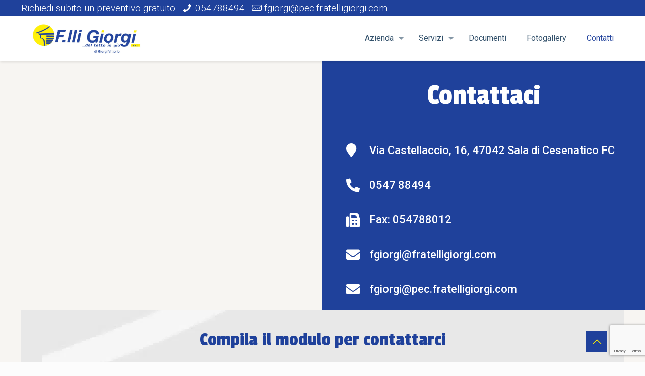

--- FILE ---
content_type: text/html; charset=utf-8
request_url: https://www.google.com/recaptcha/api2/anchor?ar=1&k=6LdO7SUcAAAAAMxoOyy_GdpVe6aM8CTCa6q2B2r5&co=aHR0cHM6Ly93d3cuZnJhdGVsbGlnaW9yZ2kuY29tOjQ0Mw..&hl=en&v=PoyoqOPhxBO7pBk68S4YbpHZ&size=invisible&anchor-ms=20000&execute-ms=30000&cb=ctplf7h93ipd
body_size: 48916
content:
<!DOCTYPE HTML><html dir="ltr" lang="en"><head><meta http-equiv="Content-Type" content="text/html; charset=UTF-8">
<meta http-equiv="X-UA-Compatible" content="IE=edge">
<title>reCAPTCHA</title>
<style type="text/css">
/* cyrillic-ext */
@font-face {
  font-family: 'Roboto';
  font-style: normal;
  font-weight: 400;
  font-stretch: 100%;
  src: url(//fonts.gstatic.com/s/roboto/v48/KFO7CnqEu92Fr1ME7kSn66aGLdTylUAMa3GUBHMdazTgWw.woff2) format('woff2');
  unicode-range: U+0460-052F, U+1C80-1C8A, U+20B4, U+2DE0-2DFF, U+A640-A69F, U+FE2E-FE2F;
}
/* cyrillic */
@font-face {
  font-family: 'Roboto';
  font-style: normal;
  font-weight: 400;
  font-stretch: 100%;
  src: url(//fonts.gstatic.com/s/roboto/v48/KFO7CnqEu92Fr1ME7kSn66aGLdTylUAMa3iUBHMdazTgWw.woff2) format('woff2');
  unicode-range: U+0301, U+0400-045F, U+0490-0491, U+04B0-04B1, U+2116;
}
/* greek-ext */
@font-face {
  font-family: 'Roboto';
  font-style: normal;
  font-weight: 400;
  font-stretch: 100%;
  src: url(//fonts.gstatic.com/s/roboto/v48/KFO7CnqEu92Fr1ME7kSn66aGLdTylUAMa3CUBHMdazTgWw.woff2) format('woff2');
  unicode-range: U+1F00-1FFF;
}
/* greek */
@font-face {
  font-family: 'Roboto';
  font-style: normal;
  font-weight: 400;
  font-stretch: 100%;
  src: url(//fonts.gstatic.com/s/roboto/v48/KFO7CnqEu92Fr1ME7kSn66aGLdTylUAMa3-UBHMdazTgWw.woff2) format('woff2');
  unicode-range: U+0370-0377, U+037A-037F, U+0384-038A, U+038C, U+038E-03A1, U+03A3-03FF;
}
/* math */
@font-face {
  font-family: 'Roboto';
  font-style: normal;
  font-weight: 400;
  font-stretch: 100%;
  src: url(//fonts.gstatic.com/s/roboto/v48/KFO7CnqEu92Fr1ME7kSn66aGLdTylUAMawCUBHMdazTgWw.woff2) format('woff2');
  unicode-range: U+0302-0303, U+0305, U+0307-0308, U+0310, U+0312, U+0315, U+031A, U+0326-0327, U+032C, U+032F-0330, U+0332-0333, U+0338, U+033A, U+0346, U+034D, U+0391-03A1, U+03A3-03A9, U+03B1-03C9, U+03D1, U+03D5-03D6, U+03F0-03F1, U+03F4-03F5, U+2016-2017, U+2034-2038, U+203C, U+2040, U+2043, U+2047, U+2050, U+2057, U+205F, U+2070-2071, U+2074-208E, U+2090-209C, U+20D0-20DC, U+20E1, U+20E5-20EF, U+2100-2112, U+2114-2115, U+2117-2121, U+2123-214F, U+2190, U+2192, U+2194-21AE, U+21B0-21E5, U+21F1-21F2, U+21F4-2211, U+2213-2214, U+2216-22FF, U+2308-230B, U+2310, U+2319, U+231C-2321, U+2336-237A, U+237C, U+2395, U+239B-23B7, U+23D0, U+23DC-23E1, U+2474-2475, U+25AF, U+25B3, U+25B7, U+25BD, U+25C1, U+25CA, U+25CC, U+25FB, U+266D-266F, U+27C0-27FF, U+2900-2AFF, U+2B0E-2B11, U+2B30-2B4C, U+2BFE, U+3030, U+FF5B, U+FF5D, U+1D400-1D7FF, U+1EE00-1EEFF;
}
/* symbols */
@font-face {
  font-family: 'Roboto';
  font-style: normal;
  font-weight: 400;
  font-stretch: 100%;
  src: url(//fonts.gstatic.com/s/roboto/v48/KFO7CnqEu92Fr1ME7kSn66aGLdTylUAMaxKUBHMdazTgWw.woff2) format('woff2');
  unicode-range: U+0001-000C, U+000E-001F, U+007F-009F, U+20DD-20E0, U+20E2-20E4, U+2150-218F, U+2190, U+2192, U+2194-2199, U+21AF, U+21E6-21F0, U+21F3, U+2218-2219, U+2299, U+22C4-22C6, U+2300-243F, U+2440-244A, U+2460-24FF, U+25A0-27BF, U+2800-28FF, U+2921-2922, U+2981, U+29BF, U+29EB, U+2B00-2BFF, U+4DC0-4DFF, U+FFF9-FFFB, U+10140-1018E, U+10190-1019C, U+101A0, U+101D0-101FD, U+102E0-102FB, U+10E60-10E7E, U+1D2C0-1D2D3, U+1D2E0-1D37F, U+1F000-1F0FF, U+1F100-1F1AD, U+1F1E6-1F1FF, U+1F30D-1F30F, U+1F315, U+1F31C, U+1F31E, U+1F320-1F32C, U+1F336, U+1F378, U+1F37D, U+1F382, U+1F393-1F39F, U+1F3A7-1F3A8, U+1F3AC-1F3AF, U+1F3C2, U+1F3C4-1F3C6, U+1F3CA-1F3CE, U+1F3D4-1F3E0, U+1F3ED, U+1F3F1-1F3F3, U+1F3F5-1F3F7, U+1F408, U+1F415, U+1F41F, U+1F426, U+1F43F, U+1F441-1F442, U+1F444, U+1F446-1F449, U+1F44C-1F44E, U+1F453, U+1F46A, U+1F47D, U+1F4A3, U+1F4B0, U+1F4B3, U+1F4B9, U+1F4BB, U+1F4BF, U+1F4C8-1F4CB, U+1F4D6, U+1F4DA, U+1F4DF, U+1F4E3-1F4E6, U+1F4EA-1F4ED, U+1F4F7, U+1F4F9-1F4FB, U+1F4FD-1F4FE, U+1F503, U+1F507-1F50B, U+1F50D, U+1F512-1F513, U+1F53E-1F54A, U+1F54F-1F5FA, U+1F610, U+1F650-1F67F, U+1F687, U+1F68D, U+1F691, U+1F694, U+1F698, U+1F6AD, U+1F6B2, U+1F6B9-1F6BA, U+1F6BC, U+1F6C6-1F6CF, U+1F6D3-1F6D7, U+1F6E0-1F6EA, U+1F6F0-1F6F3, U+1F6F7-1F6FC, U+1F700-1F7FF, U+1F800-1F80B, U+1F810-1F847, U+1F850-1F859, U+1F860-1F887, U+1F890-1F8AD, U+1F8B0-1F8BB, U+1F8C0-1F8C1, U+1F900-1F90B, U+1F93B, U+1F946, U+1F984, U+1F996, U+1F9E9, U+1FA00-1FA6F, U+1FA70-1FA7C, U+1FA80-1FA89, U+1FA8F-1FAC6, U+1FACE-1FADC, U+1FADF-1FAE9, U+1FAF0-1FAF8, U+1FB00-1FBFF;
}
/* vietnamese */
@font-face {
  font-family: 'Roboto';
  font-style: normal;
  font-weight: 400;
  font-stretch: 100%;
  src: url(//fonts.gstatic.com/s/roboto/v48/KFO7CnqEu92Fr1ME7kSn66aGLdTylUAMa3OUBHMdazTgWw.woff2) format('woff2');
  unicode-range: U+0102-0103, U+0110-0111, U+0128-0129, U+0168-0169, U+01A0-01A1, U+01AF-01B0, U+0300-0301, U+0303-0304, U+0308-0309, U+0323, U+0329, U+1EA0-1EF9, U+20AB;
}
/* latin-ext */
@font-face {
  font-family: 'Roboto';
  font-style: normal;
  font-weight: 400;
  font-stretch: 100%;
  src: url(//fonts.gstatic.com/s/roboto/v48/KFO7CnqEu92Fr1ME7kSn66aGLdTylUAMa3KUBHMdazTgWw.woff2) format('woff2');
  unicode-range: U+0100-02BA, U+02BD-02C5, U+02C7-02CC, U+02CE-02D7, U+02DD-02FF, U+0304, U+0308, U+0329, U+1D00-1DBF, U+1E00-1E9F, U+1EF2-1EFF, U+2020, U+20A0-20AB, U+20AD-20C0, U+2113, U+2C60-2C7F, U+A720-A7FF;
}
/* latin */
@font-face {
  font-family: 'Roboto';
  font-style: normal;
  font-weight: 400;
  font-stretch: 100%;
  src: url(//fonts.gstatic.com/s/roboto/v48/KFO7CnqEu92Fr1ME7kSn66aGLdTylUAMa3yUBHMdazQ.woff2) format('woff2');
  unicode-range: U+0000-00FF, U+0131, U+0152-0153, U+02BB-02BC, U+02C6, U+02DA, U+02DC, U+0304, U+0308, U+0329, U+2000-206F, U+20AC, U+2122, U+2191, U+2193, U+2212, U+2215, U+FEFF, U+FFFD;
}
/* cyrillic-ext */
@font-face {
  font-family: 'Roboto';
  font-style: normal;
  font-weight: 500;
  font-stretch: 100%;
  src: url(//fonts.gstatic.com/s/roboto/v48/KFO7CnqEu92Fr1ME7kSn66aGLdTylUAMa3GUBHMdazTgWw.woff2) format('woff2');
  unicode-range: U+0460-052F, U+1C80-1C8A, U+20B4, U+2DE0-2DFF, U+A640-A69F, U+FE2E-FE2F;
}
/* cyrillic */
@font-face {
  font-family: 'Roboto';
  font-style: normal;
  font-weight: 500;
  font-stretch: 100%;
  src: url(//fonts.gstatic.com/s/roboto/v48/KFO7CnqEu92Fr1ME7kSn66aGLdTylUAMa3iUBHMdazTgWw.woff2) format('woff2');
  unicode-range: U+0301, U+0400-045F, U+0490-0491, U+04B0-04B1, U+2116;
}
/* greek-ext */
@font-face {
  font-family: 'Roboto';
  font-style: normal;
  font-weight: 500;
  font-stretch: 100%;
  src: url(//fonts.gstatic.com/s/roboto/v48/KFO7CnqEu92Fr1ME7kSn66aGLdTylUAMa3CUBHMdazTgWw.woff2) format('woff2');
  unicode-range: U+1F00-1FFF;
}
/* greek */
@font-face {
  font-family: 'Roboto';
  font-style: normal;
  font-weight: 500;
  font-stretch: 100%;
  src: url(//fonts.gstatic.com/s/roboto/v48/KFO7CnqEu92Fr1ME7kSn66aGLdTylUAMa3-UBHMdazTgWw.woff2) format('woff2');
  unicode-range: U+0370-0377, U+037A-037F, U+0384-038A, U+038C, U+038E-03A1, U+03A3-03FF;
}
/* math */
@font-face {
  font-family: 'Roboto';
  font-style: normal;
  font-weight: 500;
  font-stretch: 100%;
  src: url(//fonts.gstatic.com/s/roboto/v48/KFO7CnqEu92Fr1ME7kSn66aGLdTylUAMawCUBHMdazTgWw.woff2) format('woff2');
  unicode-range: U+0302-0303, U+0305, U+0307-0308, U+0310, U+0312, U+0315, U+031A, U+0326-0327, U+032C, U+032F-0330, U+0332-0333, U+0338, U+033A, U+0346, U+034D, U+0391-03A1, U+03A3-03A9, U+03B1-03C9, U+03D1, U+03D5-03D6, U+03F0-03F1, U+03F4-03F5, U+2016-2017, U+2034-2038, U+203C, U+2040, U+2043, U+2047, U+2050, U+2057, U+205F, U+2070-2071, U+2074-208E, U+2090-209C, U+20D0-20DC, U+20E1, U+20E5-20EF, U+2100-2112, U+2114-2115, U+2117-2121, U+2123-214F, U+2190, U+2192, U+2194-21AE, U+21B0-21E5, U+21F1-21F2, U+21F4-2211, U+2213-2214, U+2216-22FF, U+2308-230B, U+2310, U+2319, U+231C-2321, U+2336-237A, U+237C, U+2395, U+239B-23B7, U+23D0, U+23DC-23E1, U+2474-2475, U+25AF, U+25B3, U+25B7, U+25BD, U+25C1, U+25CA, U+25CC, U+25FB, U+266D-266F, U+27C0-27FF, U+2900-2AFF, U+2B0E-2B11, U+2B30-2B4C, U+2BFE, U+3030, U+FF5B, U+FF5D, U+1D400-1D7FF, U+1EE00-1EEFF;
}
/* symbols */
@font-face {
  font-family: 'Roboto';
  font-style: normal;
  font-weight: 500;
  font-stretch: 100%;
  src: url(//fonts.gstatic.com/s/roboto/v48/KFO7CnqEu92Fr1ME7kSn66aGLdTylUAMaxKUBHMdazTgWw.woff2) format('woff2');
  unicode-range: U+0001-000C, U+000E-001F, U+007F-009F, U+20DD-20E0, U+20E2-20E4, U+2150-218F, U+2190, U+2192, U+2194-2199, U+21AF, U+21E6-21F0, U+21F3, U+2218-2219, U+2299, U+22C4-22C6, U+2300-243F, U+2440-244A, U+2460-24FF, U+25A0-27BF, U+2800-28FF, U+2921-2922, U+2981, U+29BF, U+29EB, U+2B00-2BFF, U+4DC0-4DFF, U+FFF9-FFFB, U+10140-1018E, U+10190-1019C, U+101A0, U+101D0-101FD, U+102E0-102FB, U+10E60-10E7E, U+1D2C0-1D2D3, U+1D2E0-1D37F, U+1F000-1F0FF, U+1F100-1F1AD, U+1F1E6-1F1FF, U+1F30D-1F30F, U+1F315, U+1F31C, U+1F31E, U+1F320-1F32C, U+1F336, U+1F378, U+1F37D, U+1F382, U+1F393-1F39F, U+1F3A7-1F3A8, U+1F3AC-1F3AF, U+1F3C2, U+1F3C4-1F3C6, U+1F3CA-1F3CE, U+1F3D4-1F3E0, U+1F3ED, U+1F3F1-1F3F3, U+1F3F5-1F3F7, U+1F408, U+1F415, U+1F41F, U+1F426, U+1F43F, U+1F441-1F442, U+1F444, U+1F446-1F449, U+1F44C-1F44E, U+1F453, U+1F46A, U+1F47D, U+1F4A3, U+1F4B0, U+1F4B3, U+1F4B9, U+1F4BB, U+1F4BF, U+1F4C8-1F4CB, U+1F4D6, U+1F4DA, U+1F4DF, U+1F4E3-1F4E6, U+1F4EA-1F4ED, U+1F4F7, U+1F4F9-1F4FB, U+1F4FD-1F4FE, U+1F503, U+1F507-1F50B, U+1F50D, U+1F512-1F513, U+1F53E-1F54A, U+1F54F-1F5FA, U+1F610, U+1F650-1F67F, U+1F687, U+1F68D, U+1F691, U+1F694, U+1F698, U+1F6AD, U+1F6B2, U+1F6B9-1F6BA, U+1F6BC, U+1F6C6-1F6CF, U+1F6D3-1F6D7, U+1F6E0-1F6EA, U+1F6F0-1F6F3, U+1F6F7-1F6FC, U+1F700-1F7FF, U+1F800-1F80B, U+1F810-1F847, U+1F850-1F859, U+1F860-1F887, U+1F890-1F8AD, U+1F8B0-1F8BB, U+1F8C0-1F8C1, U+1F900-1F90B, U+1F93B, U+1F946, U+1F984, U+1F996, U+1F9E9, U+1FA00-1FA6F, U+1FA70-1FA7C, U+1FA80-1FA89, U+1FA8F-1FAC6, U+1FACE-1FADC, U+1FADF-1FAE9, U+1FAF0-1FAF8, U+1FB00-1FBFF;
}
/* vietnamese */
@font-face {
  font-family: 'Roboto';
  font-style: normal;
  font-weight: 500;
  font-stretch: 100%;
  src: url(//fonts.gstatic.com/s/roboto/v48/KFO7CnqEu92Fr1ME7kSn66aGLdTylUAMa3OUBHMdazTgWw.woff2) format('woff2');
  unicode-range: U+0102-0103, U+0110-0111, U+0128-0129, U+0168-0169, U+01A0-01A1, U+01AF-01B0, U+0300-0301, U+0303-0304, U+0308-0309, U+0323, U+0329, U+1EA0-1EF9, U+20AB;
}
/* latin-ext */
@font-face {
  font-family: 'Roboto';
  font-style: normal;
  font-weight: 500;
  font-stretch: 100%;
  src: url(//fonts.gstatic.com/s/roboto/v48/KFO7CnqEu92Fr1ME7kSn66aGLdTylUAMa3KUBHMdazTgWw.woff2) format('woff2');
  unicode-range: U+0100-02BA, U+02BD-02C5, U+02C7-02CC, U+02CE-02D7, U+02DD-02FF, U+0304, U+0308, U+0329, U+1D00-1DBF, U+1E00-1E9F, U+1EF2-1EFF, U+2020, U+20A0-20AB, U+20AD-20C0, U+2113, U+2C60-2C7F, U+A720-A7FF;
}
/* latin */
@font-face {
  font-family: 'Roboto';
  font-style: normal;
  font-weight: 500;
  font-stretch: 100%;
  src: url(//fonts.gstatic.com/s/roboto/v48/KFO7CnqEu92Fr1ME7kSn66aGLdTylUAMa3yUBHMdazQ.woff2) format('woff2');
  unicode-range: U+0000-00FF, U+0131, U+0152-0153, U+02BB-02BC, U+02C6, U+02DA, U+02DC, U+0304, U+0308, U+0329, U+2000-206F, U+20AC, U+2122, U+2191, U+2193, U+2212, U+2215, U+FEFF, U+FFFD;
}
/* cyrillic-ext */
@font-face {
  font-family: 'Roboto';
  font-style: normal;
  font-weight: 900;
  font-stretch: 100%;
  src: url(//fonts.gstatic.com/s/roboto/v48/KFO7CnqEu92Fr1ME7kSn66aGLdTylUAMa3GUBHMdazTgWw.woff2) format('woff2');
  unicode-range: U+0460-052F, U+1C80-1C8A, U+20B4, U+2DE0-2DFF, U+A640-A69F, U+FE2E-FE2F;
}
/* cyrillic */
@font-face {
  font-family: 'Roboto';
  font-style: normal;
  font-weight: 900;
  font-stretch: 100%;
  src: url(//fonts.gstatic.com/s/roboto/v48/KFO7CnqEu92Fr1ME7kSn66aGLdTylUAMa3iUBHMdazTgWw.woff2) format('woff2');
  unicode-range: U+0301, U+0400-045F, U+0490-0491, U+04B0-04B1, U+2116;
}
/* greek-ext */
@font-face {
  font-family: 'Roboto';
  font-style: normal;
  font-weight: 900;
  font-stretch: 100%;
  src: url(//fonts.gstatic.com/s/roboto/v48/KFO7CnqEu92Fr1ME7kSn66aGLdTylUAMa3CUBHMdazTgWw.woff2) format('woff2');
  unicode-range: U+1F00-1FFF;
}
/* greek */
@font-face {
  font-family: 'Roboto';
  font-style: normal;
  font-weight: 900;
  font-stretch: 100%;
  src: url(//fonts.gstatic.com/s/roboto/v48/KFO7CnqEu92Fr1ME7kSn66aGLdTylUAMa3-UBHMdazTgWw.woff2) format('woff2');
  unicode-range: U+0370-0377, U+037A-037F, U+0384-038A, U+038C, U+038E-03A1, U+03A3-03FF;
}
/* math */
@font-face {
  font-family: 'Roboto';
  font-style: normal;
  font-weight: 900;
  font-stretch: 100%;
  src: url(//fonts.gstatic.com/s/roboto/v48/KFO7CnqEu92Fr1ME7kSn66aGLdTylUAMawCUBHMdazTgWw.woff2) format('woff2');
  unicode-range: U+0302-0303, U+0305, U+0307-0308, U+0310, U+0312, U+0315, U+031A, U+0326-0327, U+032C, U+032F-0330, U+0332-0333, U+0338, U+033A, U+0346, U+034D, U+0391-03A1, U+03A3-03A9, U+03B1-03C9, U+03D1, U+03D5-03D6, U+03F0-03F1, U+03F4-03F5, U+2016-2017, U+2034-2038, U+203C, U+2040, U+2043, U+2047, U+2050, U+2057, U+205F, U+2070-2071, U+2074-208E, U+2090-209C, U+20D0-20DC, U+20E1, U+20E5-20EF, U+2100-2112, U+2114-2115, U+2117-2121, U+2123-214F, U+2190, U+2192, U+2194-21AE, U+21B0-21E5, U+21F1-21F2, U+21F4-2211, U+2213-2214, U+2216-22FF, U+2308-230B, U+2310, U+2319, U+231C-2321, U+2336-237A, U+237C, U+2395, U+239B-23B7, U+23D0, U+23DC-23E1, U+2474-2475, U+25AF, U+25B3, U+25B7, U+25BD, U+25C1, U+25CA, U+25CC, U+25FB, U+266D-266F, U+27C0-27FF, U+2900-2AFF, U+2B0E-2B11, U+2B30-2B4C, U+2BFE, U+3030, U+FF5B, U+FF5D, U+1D400-1D7FF, U+1EE00-1EEFF;
}
/* symbols */
@font-face {
  font-family: 'Roboto';
  font-style: normal;
  font-weight: 900;
  font-stretch: 100%;
  src: url(//fonts.gstatic.com/s/roboto/v48/KFO7CnqEu92Fr1ME7kSn66aGLdTylUAMaxKUBHMdazTgWw.woff2) format('woff2');
  unicode-range: U+0001-000C, U+000E-001F, U+007F-009F, U+20DD-20E0, U+20E2-20E4, U+2150-218F, U+2190, U+2192, U+2194-2199, U+21AF, U+21E6-21F0, U+21F3, U+2218-2219, U+2299, U+22C4-22C6, U+2300-243F, U+2440-244A, U+2460-24FF, U+25A0-27BF, U+2800-28FF, U+2921-2922, U+2981, U+29BF, U+29EB, U+2B00-2BFF, U+4DC0-4DFF, U+FFF9-FFFB, U+10140-1018E, U+10190-1019C, U+101A0, U+101D0-101FD, U+102E0-102FB, U+10E60-10E7E, U+1D2C0-1D2D3, U+1D2E0-1D37F, U+1F000-1F0FF, U+1F100-1F1AD, U+1F1E6-1F1FF, U+1F30D-1F30F, U+1F315, U+1F31C, U+1F31E, U+1F320-1F32C, U+1F336, U+1F378, U+1F37D, U+1F382, U+1F393-1F39F, U+1F3A7-1F3A8, U+1F3AC-1F3AF, U+1F3C2, U+1F3C4-1F3C6, U+1F3CA-1F3CE, U+1F3D4-1F3E0, U+1F3ED, U+1F3F1-1F3F3, U+1F3F5-1F3F7, U+1F408, U+1F415, U+1F41F, U+1F426, U+1F43F, U+1F441-1F442, U+1F444, U+1F446-1F449, U+1F44C-1F44E, U+1F453, U+1F46A, U+1F47D, U+1F4A3, U+1F4B0, U+1F4B3, U+1F4B9, U+1F4BB, U+1F4BF, U+1F4C8-1F4CB, U+1F4D6, U+1F4DA, U+1F4DF, U+1F4E3-1F4E6, U+1F4EA-1F4ED, U+1F4F7, U+1F4F9-1F4FB, U+1F4FD-1F4FE, U+1F503, U+1F507-1F50B, U+1F50D, U+1F512-1F513, U+1F53E-1F54A, U+1F54F-1F5FA, U+1F610, U+1F650-1F67F, U+1F687, U+1F68D, U+1F691, U+1F694, U+1F698, U+1F6AD, U+1F6B2, U+1F6B9-1F6BA, U+1F6BC, U+1F6C6-1F6CF, U+1F6D3-1F6D7, U+1F6E0-1F6EA, U+1F6F0-1F6F3, U+1F6F7-1F6FC, U+1F700-1F7FF, U+1F800-1F80B, U+1F810-1F847, U+1F850-1F859, U+1F860-1F887, U+1F890-1F8AD, U+1F8B0-1F8BB, U+1F8C0-1F8C1, U+1F900-1F90B, U+1F93B, U+1F946, U+1F984, U+1F996, U+1F9E9, U+1FA00-1FA6F, U+1FA70-1FA7C, U+1FA80-1FA89, U+1FA8F-1FAC6, U+1FACE-1FADC, U+1FADF-1FAE9, U+1FAF0-1FAF8, U+1FB00-1FBFF;
}
/* vietnamese */
@font-face {
  font-family: 'Roboto';
  font-style: normal;
  font-weight: 900;
  font-stretch: 100%;
  src: url(//fonts.gstatic.com/s/roboto/v48/KFO7CnqEu92Fr1ME7kSn66aGLdTylUAMa3OUBHMdazTgWw.woff2) format('woff2');
  unicode-range: U+0102-0103, U+0110-0111, U+0128-0129, U+0168-0169, U+01A0-01A1, U+01AF-01B0, U+0300-0301, U+0303-0304, U+0308-0309, U+0323, U+0329, U+1EA0-1EF9, U+20AB;
}
/* latin-ext */
@font-face {
  font-family: 'Roboto';
  font-style: normal;
  font-weight: 900;
  font-stretch: 100%;
  src: url(//fonts.gstatic.com/s/roboto/v48/KFO7CnqEu92Fr1ME7kSn66aGLdTylUAMa3KUBHMdazTgWw.woff2) format('woff2');
  unicode-range: U+0100-02BA, U+02BD-02C5, U+02C7-02CC, U+02CE-02D7, U+02DD-02FF, U+0304, U+0308, U+0329, U+1D00-1DBF, U+1E00-1E9F, U+1EF2-1EFF, U+2020, U+20A0-20AB, U+20AD-20C0, U+2113, U+2C60-2C7F, U+A720-A7FF;
}
/* latin */
@font-face {
  font-family: 'Roboto';
  font-style: normal;
  font-weight: 900;
  font-stretch: 100%;
  src: url(//fonts.gstatic.com/s/roboto/v48/KFO7CnqEu92Fr1ME7kSn66aGLdTylUAMa3yUBHMdazQ.woff2) format('woff2');
  unicode-range: U+0000-00FF, U+0131, U+0152-0153, U+02BB-02BC, U+02C6, U+02DA, U+02DC, U+0304, U+0308, U+0329, U+2000-206F, U+20AC, U+2122, U+2191, U+2193, U+2212, U+2215, U+FEFF, U+FFFD;
}

</style>
<link rel="stylesheet" type="text/css" href="https://www.gstatic.com/recaptcha/releases/PoyoqOPhxBO7pBk68S4YbpHZ/styles__ltr.css">
<script nonce="vbkOj3CxjI0MA7-jcdawDQ" type="text/javascript">window['__recaptcha_api'] = 'https://www.google.com/recaptcha/api2/';</script>
<script type="text/javascript" src="https://www.gstatic.com/recaptcha/releases/PoyoqOPhxBO7pBk68S4YbpHZ/recaptcha__en.js" nonce="vbkOj3CxjI0MA7-jcdawDQ">
      
    </script></head>
<body><div id="rc-anchor-alert" class="rc-anchor-alert"></div>
<input type="hidden" id="recaptcha-token" value="[base64]">
<script type="text/javascript" nonce="vbkOj3CxjI0MA7-jcdawDQ">
      recaptcha.anchor.Main.init("[\x22ainput\x22,[\x22bgdata\x22,\x22\x22,\[base64]/[base64]/[base64]/ZyhXLGgpOnEoW04sMjEsbF0sVywwKSxoKSxmYWxzZSxmYWxzZSl9Y2F0Y2goayl7RygzNTgsVyk/[base64]/[base64]/[base64]/[base64]/[base64]/[base64]/[base64]/bmV3IEJbT10oRFswXSk6dz09Mj9uZXcgQltPXShEWzBdLERbMV0pOnc9PTM/bmV3IEJbT10oRFswXSxEWzFdLERbMl0pOnc9PTQ/[base64]/[base64]/[base64]/[base64]/[base64]\\u003d\x22,\[base64]\x22,\x22MnDCnMKbw4Fqwq5pw5PCmMKGKkpLJsOYOsKDDXvDli3DicK0wqE+wpFrwrvCu1QqYl/CscKkwpXDuMKgw6vCkR4sFGU6w5Unw4jCvV1/N33CsXfDgsO2w5rDnjrCjsO2B0fCgsK9SzLDmcOnw4ciaMOPw77CvnfDocOxA8K0ZMOZwqjDtVfCncK/UMONw7zDqAlPw4BaWMOEwpvDum4/wpIawozCnkrDlggUw47ChFPDgQ4HOsKwNCnCt2t3N8KtD3sCPMKeGMKWWBfCgTbDicODSWdyw6lUwpwJB8Kyw5TCusKdRnfCnsOLw6QIw5s1wo5cSwrCpcOewqAHwrfDjw/CuTPChMOhI8KofjN8UQN5w7TDsx0Lw53DvMKuwr7DtzRDA1fCs8OJP8KWwrZgcXoJccK6KsODDSd/XHnDl8OnZXhEwpJIwpUOBcKDw5rDnsO/GcOLw74SRsOkwrLCvWrDlRB/NXZsN8O8w7oVw4J5bXkOw7PDmnPCjsO2J8OrRzPCqsKSw48Ow7kRZsOAEWLDlVLCisOSwpFcTsK3ZXcBw5/[base64]/[base64]/CsFEYCzIBMWYrMmLCksOIwrx8fnbDscO0Gh7ClFVIwrHDiMK9wrrDlcK8eDZiKjR0L18eUEjDrsOvIBQJwq3DnxXDusOULWBZw6kZwotTwr/ClcKQw5d8cUReN8OZeSULw7kbc8K7CgfCuMOmw6FUwrbDt8OvdcK0woTCuVLCokZbwpLDtMO0w6/[base64]/w7vDki5VZ8OwYcOnw5XCuWlnwoLDjwQXE0XClWE7w6gtw57DnA9Pwp0bDyLCj8KIwofCoivDpMO7wpZcZcKxRMOvaVcDwoDDvQvCgcO1UyJmSCwTQgPCnxoEQVAtw5kbV1gwZsKMw7cNwqfCnMOOw7rDosOeDwgDwo7CgMO9PEV5w7LDvkQxWsOUAXZGSS/Du8O0w53CiMKbbMOrNE8EwqVGFjjCvcO0fEfCv8O8WsKIUW/DgMOqBU4YHMOnPWPCicOzOcKIwozDmH9yw4vCgRkWA8O/[base64]/G8O3wrDDgnDDp8OZwrvDjsOsbsOAw4PClEQKwoRMdMKjw4TDrsOpJFMpw6XDuFXCu8OdFTfDksONwpTDpsOrwoHDuDXDqcKww6/Ch0EgF2YdYwZDMMK0A3EWQxRfASrChh/[base64]/DkUnChRHCjcKtw7sjw5gdfmhZwqfDnH8Xw4fDp8O3wqXDgEAIw57DsTYAXkcVw455WsKkwpHConTDvHDDj8O/[base64]/DmSABSMK0emg4w6/[base64]/[base64]/CnlfDpsOiZMKJDk4mUMKvwoEswpjCtQFwLFAAAWRLwq/DunMaw54vwptnY1nCtMO7wo7CqyA4OMK+HcKDwpoxMVNrwpw1I8KtVcKzS3ZuexXDq8KswqvCucKnesK+w4nDkyY/wpHDgMKLWsK4w4hywp3DnQJFwpXCm8KmDcOIIsKKw6/Cu8KFN8K3wrtmw6XDqcOUbR0wwo/Cs2RCw4F2MU9fwpjCqDbDuG7Cp8OJZyLCsMOHamtlfz9owr5YLh0XQsKgU1NfImQ7KjM6O8OcK8OUDMKHKcKFwrAoAcOpLcOxVkbDgcOGDz3CmTLDssOpdsO3YVV/ZcKdRgjCpMOFTMO7w7VpSsOkamLCiFJqGsKCwqrCrVjDn8O7VTUYCT/[base64]/[base64]/CgsKow57DvXvCnU0cRwVCFMKTFnjDhXIew67CnMOaIMOCwp9HDMKPwrLCqsKYwoo6w4jDtsOuw6/[base64]/[base64]/Ct8O6w6PDig/[base64]/[base64]/YcKtw7rDjcOkdMK3McKkw5tDHsOAU8OdQsO1MMONBMOAwr/CtD5Cw69lb8KeV2sOG8Kmwp7DkybCtDV/[base64]/[base64]/DhMKDZsOUB8Odw7sswpwCRFk2wpPDqcOMwp/CmAfCnMODw6dkw63CtG7CnjpwL8OHwoXCkiBfAUbCsHoPOMKbIcO9B8K0U3LDmwhcwoHCvsOjCVDCoHoSIMOCOMK/[base64]/[base64]/wrPDvwvDpWIbwotoGsKKKQ/CrcKSw4PDjsOSNsKVBkNew64jwpkaw480w4IvFsOdAT0BaABnQcKNHlzDlcONw6xLw6HCqSt4w6AAwp8hwqVcbWobGkIGIcO3dB7CvXLDvMOTW2xow7PDlsO5wpAAwrbDihM8Twksw4TCkcKDNsOhMMKEwrZoTUrClBjCmXZ/w6x6KMKqw5fDjMKbb8KXYXvDlcO+SsOXAsKxME/DtcOfw5jCokLDmQt6woQUV8K1wo4yw4TCv8OQFTLCr8OjwpkPETpwwrQ7IjF3w4dDTcOgwpLDhsOqWRNoHCHCmcKww6HDpTPCqsOYdMOyM1/Dt8O9VUbCvFV8ARUzGcKjwpHCjMK3w6/[base64]/[base64]/wqlwwpNiw4TDqhdzw7Yrw7JHXcOAdEMRw7bDjMKLChLClsO2w4gow6tWwp4mLEbCiGvCvmvDmS19HgVTE8KNbsKuwrc8NSHDusKJw4LClsKZKHjDhhTCmcOOF8KMOgbCmsO/w4gQw4pnwonDtFtUwq/CrSnDoMKqw7N3RxJ3w6RzwrTDncOhITDDuzDDqcKoZ8OkDFgLwq7DoGHCgiIYeMOlw5lSbMOWUX5Fwrs9UMOlRMK1V8OFKXolwp4OwoXDrMO0wpjDssOkwqJgwrTDrsOWZcO8fsOvCVDCuF/DokjCuFUfwqHDocOWw6MqwpbCosKyLsOPwqBjw4TCj8KSw7DDkMKZwr/DiVTCkCLDkHdfdMOCDMOGbQBRwo53wp1gwqTCuMOnBWzDlXpgE8KsCQDDlj0rB8OGw5jCk8OpwoPCisOkDFnDl8K0w48dw67DvF/Dtzokwr7DlC4lwqfChMOhUcKdwo/DicOCDzNgwprCiFNhLcOewpZRUcOEw5A8bUFtAsOhCMKoVkTCqgUzwq1Tw4HCvcKxwoEYD8OQw5zCisOawpbCnXPDmXlcwpvCiMK4wp/DnsOEZMK/[base64]/[base64]/DlcKVc2ZcChkiAG5CKWbDt8K0woEww6NUB8K6Z8OTwofCjsO8BMOXwrfCjnsoNsOfKUHDk0MEw5LCvAPDpUEPZMOOw7c0w6nCiBRrbRHDqMKowpAFK8Kdw7/CoMO1VsO6wrIjfgvCuHXDhxx0w6fCrVtTesKCAl3DhiRDw5xZcsK/[base64]/CrSLDs13CrD1UY8OfDMOmwprDhsKow7JmwqYffmpEJcOCwr4fEsOnCy3CnsOqWlPDkyoJcjtFL1LDo8K/[base64]/CuMOTwp7Ck8O6woIRBMOZfsOOwq7DkArDm8Kpwqs/by4GXxXCv8KJUBsiC8KFWTfDhMOEwpbDjjMaw7vDul7CpX3CmyhILcKIwrrCsGx/wqbCjCthwr3CvXzCjcKRLHsbwrXCp8KPw7bChFnCsMK+MMO7UTsjARJlTcOlwoXDjmJcQTrDhcORwoLCssKRZcKEw55obT3CrsOXbzREwr3CssO5w41Uw7kYwp/CgcO5UQEwdMOFEMOcw53CpMKLRMKTw4gFG8K5wqjDqw5JXMKob8OQI8O0csKhITHDsMOzfws1F0ZDw6poRz13F8K4wrRtQBV4w60ew4jCpSLDjBJNwr9ELC3CtcKZw7IoHMO5w4k0wrTCsnvChR5GPkfDkcK8OsOsO1XCqwHDig11wq3CkUU1GsKawpM/[base64]/DlMKbw4kMwqrDsEhHwqxPcsORRcKka8KtY3XDsCVdLFE6B8KGAyoyw5TCn17ChMKKw5/CtMKfURo0wotrw6BFc0Qgw4XDuxvCj8KBCVbClhPCg1bCmcKZFlwmE20kwo7Cn8OsL8K6woDCo8OTBMKDRsOpYDTCisOUEXvCv8O3OgJ2w7QYTh0XwrVVwqwfI8O3w4g1w4vCkcOnw4I4Em/Ci1VsH3rCqAbDvMKRwpTCh8OXcMOvwqzCr3Rzw59RY8Kpw5RXX0XDpcKbA8Kiw6oqw5hSBi99M8Klw4/ChMORNcKyIMKOwp/[base64]/Cmgw1H8KcDMK4w67ClTLDnXs6wp8LwrZQw6hJw4zDrsOww73DtcKSfT/Dvxgte0RSE1gpw41Gwq8Dwrx0w7J0Ly7CuDLCn8KLw4Ezw4x7w5XCsxgDw67ChRjDi8Kyw6LClFXDqzXCkcOcEXt/[base64]/DvS1VBcKNbsOVQTXDoMOwwqU/JMKjGyllw48zwo/DnMOUKybDgEjDi8KOG35Rw7nCv8KCw5nCv8OawrzCr1MXwp3CozvChMOnG3JZbCskwojCisKuw6rCisKewosbagE5dU4GwoHCs2XDqRDChMOSw4zCnMKBFnXDgkfCs8Omw6LDs8KlwrEnIz/CrzBOJGPCgcOlFDjChlLCgcKCw67CtmhgKnJ0wr3DnGvCo0tRd2klw7/DuBI8XDZ8S8OeTsOgWw7DmMKMG8K4w7MEO3E9wq3DuMODIcOmWSxNEsKVw5zCshfCv2cewrjDmsO2w57Ch8ONw73Cn8K4wosbw5nCrsK7LcKUwojCpVZHwqskSFHCosKSwqzDnsKFGcOYaFHDocOfADDDkH/DicKDw4gOCcKtw6XDnVvCmcKFcl1yFcKIT8Omwq7Dk8KLwoMNwpLDnEUdw47DjsK8w7wAN8O2VsKvQl/CkMO1IMKRwo09B2oJQcK/[base64]/[base64]/w7zDh0ALwqZuNBTCkRjDhMKDwqLCncKewqh5woXCmsKlc1/DvcKHWMKSwrhCw6wIw63CkD8IwpIIwqDDozRqw4zCo8O2wqhrdyPDuyFWwpXCl33CiCfDrsOJA8K3SMKLwqnCicKawqXCnMKkIsK0wpnCqsKowq1MwqdqaFo3VWY0VsOoQSnDucO+SsKmw4dxFA13wpZmCcO/AsKEZsOqw4AAwod/PcOJwrF+D8Kow7YMw6pGccKCY8O9KsOOEDhCwrrCp1TDgsKfwqvDp8KmW8K3Ym0NCFtqfmlswqwHPWDDjsO4wpNTIANZw7kiO2XCqMOXw4XCnUnDjsOmYMOYCsKDwq8+OMONSAkcc08JcjbDgyjDicKxcMKJw4bCscK6fz/CrsOkbxbDqcK0CTA4RsKUTsOjwq3DlwfDrMKQw5/[base64]/wpHDrsO0BsOhX8OOCsOoPzrCmMKQw47DmMOqMA8AY3fCtFRiwoPClCfCn8OZMsOkI8OiYEd7AsKSwpnDicOzw4FlKcKeXsOFdcOtccOCwpJcwowVw6rDjGZVwobDqXJswpvCkB1Tw6nDtF53VGtSZcOrw6cbHMKUecOqZsOFC8O5SncxwqtkCEzCncOmwq/Dh2PCt00Yw51yL8OfDsK6wrbCsk9qQsOOw6bCjyA9w4fDl8OAwoBCw7PCiMK3KD/CtMOhZ3F/w7/Cn8KbwokPwrsjwo7Dg19aw57Dh2dmwr/CmMO1HsOCwqUva8OjwpJ0wqBsw4HDmMOXwpR3BMO/wrjCrsKxw4FawoTCh8Obw4HDiVfCmhIdNSXCmGRAeW1HG8KbIsOyw6ZFw4Bkw4TDqEgcw7c8w43DgjLDvsOPw6TDu8O/JMORw4puwq98bEBhJ8Obw4oZw4TDmsOZwqjCgFPDsMOjTykoUMKWd1gYQSAECgbCtB5Ow4jCl0VTBMKkA8KIw5vCg1XDoXcgwrpobcOpCXFDwpJ+QEHDssO3w5A3wpdZekLDlHwSQsKKw4BsDsO7JU/ClMKIwo/DqzjDs8OfwoZOw5d1XMOrRcK/w5XDk8KdewXCpMO0w4jCj8KIFAzCt3LDly1dwrIdw7HCm8K6S2bDknfClcOqJybCjsOUw5dpDMOiwos5woUJRTEbS8OKLVnCssOgw6RPw5jCocKUw7QgACDDv1/CplJSwqElwogwHwQDw7F6eizDsR0Ow6jDrMKiTwp0woVqw5UOwrvDsVrCqCnCisOaw5HDmMK/JylobcK7wrfCgXXCpggQesOJN8OswoovGsOVw4TCtMOkwqHCrcOpPlIDch3DhwTCgcKNwrDDkA07w7vCl8OmI2XCjsKZccKtOsO1wovDnTXCqglkbWrCikQcw5XCsg5+P8KAJ8KjLl7Dr0bChUcuTsO1MMORwo/CuWIDwofCqMK2w6ssIA/CnD12OzjCi0gcwr3CoyXCqkTDrwwLwqR3wqjCumYNJms0KsK1Aml0YcOLwp0PwpoCw7ATwpAnNwnDmA1YeMOxTMKEwrnClcOxw4PCqhUnVMO+w7h2WMOXV1U7XApiwoYdwrZ1wrDDjMK0O8OYw57DhsOvZQILAl/DpMK1wrh4w6wiwpPDqSXCosKTwoYnw6fChX7DlMOgUCJEP2LDhcOrcRIQw7XDkSHCkMOZw5xbM0ADwqk6JcK7YcOzw6oqwr47BsK/w7zCv8ONOcKdwrF1RRnDtGxmL8KYekLCs34nwobCg2EHw5teP8KZb13CpiXCtMOKYnXDnQ4mw5h2TMKaFMKvWkQ5anjDoGrDmsK1cXnCmGHDmWRHBcKSw4k7wpbCv8OLVg1kBGQoGMO8w5vDi8O2wpjDtnpZw79yQXnChMKSUX/DmsKwwr4ULsOZwpXCjBsFZMKqB0zDtQfCgsK/[base64]/Cp2I9wobCsMOaVMO5wqMpAQPCgcK4MgcAw4DDiDjDlwd9wohNBlNnamXDg2LCmsK6PwrDkMKfwrIOYMONwp3DmsO8woDCg8K/wqjCg3/CmFrDosOQfEDCrcOeUR/DjMOUwqDCt0PDhMKOHRDCgsKbfMKcwoXCjg/Dqh1Zw7JfFGDCn8KZEMKhe8KsbsO/V8KjwpIvXQXCugTDmsKBOsKXw7jCijHCmm0sw4/CtcOSwpTCi8KcIybCo8OKw7oeIl/CgcKWBEpzRF3Ds8K9bjk2RsKZJMKcRsOSw5zClMObYsO0fMOUwr8YfHjCgMORwpLCoMOdw5cvwr/[base64]/CqQMNwqLChMO3WsOxwoLDs8KWw7w7dGTCrxPClcKcwqzDsjM2wrIzecOsw7XCksO2w5zCqsKrM8OdQsKUwoPDi8OMw6nCvQHCjWYfw43ChS3CslFZw7fCug0awrrDql1Nwp7Co0jDnkbDt8KKCsOUHMKRe8KXw5pqwr/[base64]/U2JkIxfCigw8wpnDtmXDo8KEZ17DtcOWBsOKw6nDocOyK8OTFcOzOX7Cp8OJPCBuw4glQMKqP8OowpjDvh0NE3jDlwhhw6Euwo4hSjgyMcKyUsKowqE+w4AAw5RAc8KvwrpBw5xiTMK/D8KHw4Utw67Dp8O3GzkVKB/CtMKMwpTDhMOCwpDDnsKUwrl5Pi7DpMOneMOGw43CrzNpR8K4wo1kIXjCqsOewqrDhCjDkcKKNDfDvSfCqUxLQsOPICDDg8OUw5crwqfDlGQUDWAaNcO7woAoe8KHw507XH/ClMKjYEjDocOEw61Xw47DvcOxw7VORQ0ow7LCnB10w6NTc3oTw4PDvsKVw6HDq8Kuwqgsw4PCpykFwozCmsKVFMOyw51jaMKaCx/CvHjCnMKzw67CpCZCesOtw7QxFGwaVGHCusOiYHfDl8KDwplXw6UNbirDlkcBw6LDh8OQw4rCmcKfw4t9RkMmJG41WT/DpcKre2Ynw6HCjT3CniUUwqoQwpt+woHDhMOIwogCw5nCvMK/[base64]/[base64]/CjMOAwqvCucKLIcKZZGXCocKnwocVJwV0fcOUY2rCtsK6wqTCvcOYScKswrvCk2fDrsKIwo3DkBRdw4zClsO4OsOucsKVQnZ+S8KiYQYsChjCpTB4w4tbOVpxBcOMw7HDhnPDoQfDs8OgBMOqPMOswrzCvMOuwpzCphIjw5N+w7ItaVkcwr/DpMK1IkMzTcOgwqFZQ8KiwpfChAbDo8KFNcKnd8K6YcK1VsKqw5xWw6Fuw4wfw4UHwrEQVDjDgg3ChnNEw7R9w6EGPgHCj8KrwoXCq8O6PkLDnCjDr8KTwrfCsg5rw7rDlMK6LcKba8Oewq7Di3ZNwozChRrDtcOOwqrCncKPIsKHESUAw5/[base64]/Dm8OWRh0Hwr/[base64]/Cs8Kqe8KABiM5E8Kxayc3CcKATsKlIEwyTsKUw4bCrcKsScK9byAtw4DDsQJSw5TCqSTDsMK0w74UV1vCo8KeW8KdOsOLcMKNKxlSw50aw6DCmQPDosOgPnbCjsKuwq7DlMKaesK/[base64]/DkMOJVSpgw4kUGX4DXMKlwoTCgGZFasOMw4bCusK1wqXDmDvDlsOVw5/[base64]/CrcKwwr3CoELDoF0lXsOIwrLCpSQAXCRqwoDCl8O8wpw6w6UlwrTCghwOw47DgcOYwo8PFl3DjcKzBWtODDrDh8Kiw4k0w4NpD8OOc13CgmoebMKmwrjDs1F+Fm8hw4TCsw1awqUiwpjCn0LDhnViI8KmennCn8OxwrA/exLDshLChwtnwrPDlcKVccO3w6B4w5nCisKzO28tF8OUw43CtcKhTcOoUCfDm2Fla8Kmw6fCqSNNw5IvwroodWbDocO/Cz3DjF9id8O9w54iUlDDsXXDp8Kkw4XDphjCssKww6YZwqzDmiZ3BFQxBVY/w7tjwrTCnDjCkVnDkkJEw5laBFRQJTjDk8OXDMOSw6NVKigQOg3ChsKiHh1/[base64]/DjXFdwrvDmVXDhyfCj8K8w7lbHMOdMMK4w4fDuMKPe1cKw4XDusOPKApKacOYbDbDjhciw4rDikp3YMOFwp9yEw3DgmFyw6rDpcORwosjwpBIwrPDl8O/w716EX3Dqy98wrQ3w7vCssOSXsKPw4rDoMOpMSJ5w40MOcO/[base64]/CnEB2SxHCkMK7DsOZwo/[base64]/CgMKJFMKww4xpw5RdVMO9d2wEw6TCnB3Dg8Oow5UOZUw2JBvCun3CsnIqwqrDpzfCiMOMZ3fCn8KMd0bCg8KfK0piwr7DvsKRwp3CvMOJIGJYaMK5w5x4DHtEw6kLBMKdf8KEw4FrJ8KlKhN6Q8OlEMOJwobCvsOFwp4ecMKsNhzClcO4IEXCq8K/wr/Cn1HCrMOhJ3tZF8OMw6vDqHAyw6TCrMOBXsO0w5xdM8KsSnLCusK3woHCvgHCvjcowrktRUpMwqLCkxAgw6low6LCgsKHw4/DssOaP3M2wqlNwoJcBcKDeErCmyPCkh1dw5PCpsOfNMK4bikWwr1Xw77CuRUhNQckOQB1wrTCo8KMO8OywqXCisKkDAU9MR8XFlrDvyfCn8Owa1PDl8OhNMKIFsK6wpwBwqckwozChxo+LsOawocResOmwo7CtcOiGMOBdTbCkMO/IgTCiMK/[base64]/[base64]/CtkjClTTDgsOaw7DCsAR/B8ODwq7DhMOIPFwNfWxhwq0SQsO8w4bCowNywpZXajs0w7F/w67Cgg8CTRF4wo1AVMOcJsKZwqLDrcKuw6Vmw4nCgRfDn8OYwo8DO8KpwrQpw5cFJHpvw5MwbMKjPBbDm8OZDsOtIcOqGcOZZcOSdknDvsO7EMKLwqQ9eTd1wpPDnHXDkBvDrcO2GiXDkWkLwot7KsOqwqAlw4AbP8KHEcK4OyQdahYgw71pw4/DnhbCmHgWw6vChMONNwAnc8OMwrrCl0J8w48bTsO3w5fCg8KmwqHCsUHCqEt8e2EmRsKXDsKeWcOIUcKqwrVsw5V7w5MkUMOpw6B/[base64]/Cs8KpwpctcT8jEAphw44IQ8KoHn5RPnZCPMO+KsK1w7A/RA/[base64]/[base64]/CusOzw6HCg8KFAC49wprDnwt0A8OOw6zCpiFsJQXCn8OMwqI+w7PCmFIxJ8OqwrrCvyvCt29Swo7ChMO5w43Cv8Ouw5VrcsOmXnA+UMKBaXZUEj85w4vDjQ86wqxHwqliw6LDpwhwwrXCoDo2wrl9wqdYXgXDncKHw6h1w5VyLAR5w69/[base64]/DowZbw6bCo8KCwoDDnxTDkcKQNhrDgsKjwqHCv8O0aVbClVHChlUAwqbDi8KmI8KKX8Obw7d+wozDpMODwrEGw6PCj8K/w73Ckx7Dok0QYsKowpg2DCnClMK3w6PDmMOuwrDCrQ/CqsOTw7bCpBHDqcKYw7/CpMKbw4NQChlrcsOLwrEZwoInJcOsQWhqc8KvWErDt8OocsKJw5DCkXjClhciHH5AwqTDjRw8WlDCssKXHT/[base64]/SBtfRMK3asOswq3CoQ4Nw4bCqTdgw57ChcOWwpUCw7fCrkDCvy3ChcKPTMOXCcO7w7p4wrp9w7PDlcOyOlAycRvCk8Ofw4dmw6DDsTI7wqJTCMK0wobDnMKGFMKzwrfDpcKNw40Ow65VO1BDwqIbJFHCglLDhsOODVPCinjDmyZYKcOdwo7Dv3w/wpzClMKyD1pww7XDgMKYZsKtA3PDlh/[base64]/DlELDo8O1fMKFw7TDs1pVwpRQw4MewqvCkcKRw7VAcXXDizHDtQbClcKVT8KXwoQJw7rDpsOVISXCnmLCnF3CkFLCpsOBQ8OvcsK0WF/DpMKBw6bChsOSWMKTw4TDp8O7f8OMGcKjC8Onw6l4bMOhMsOlwr/[base64]/DuT3CpMK0wpLCgHlSVSg1wqR0wpDCj1/DgULCjRlCwrbCg2jDi1XCmyfCtMOjw5c1w5kDC0bDrcO0wpc3w5R8CMKhwrzCusO3wpjDq3VCwqfCqMO9E8OiwofCjMORwq1OworCqcK5w6YGwpvCrsO3w6Brw5vCtGhMw7TClcKSw6x4w5wIwqo3LMOxWA/DkWjDtMKEwoYEwpTDpsO3Vx3CpcK/[base64]/[base64]/[base64]/[base64]/DrMOlwpRzw6kNfkTDoSrCtlnCsEjDrcOmw7VMIsOywqN7YsKTFMKwBMODw73Cv8K9woV/wr1Iw4TDrzM/w6wPwrDDkWlUJsOpQMODw57CjsOmSBlkwqHDpDoQSQNNYArDocK9C8KUXChtasOLUcOcwp7Dk8OnwpXDrMKhajbCjcOWfsKyw4TChcKkJkzCrkRxw6XDhMKuGg/Dm8Ocw5nDqnfDncK9b8OqecOoMsKZw4/CnsO/P8OKwo1cw4N+I8Oiw4YawqoKQ1lqw7xRw6HDlMOawpldwofCi8Ohw7pfw4LDiXzDlsO3wrzDoWILRsK/w6LDl3Bsw4JxXMOtw6EQKMKeCHtrw4xFb8OdC0taw6IfwrtlwrF+MGBHNkXDocOXRV/CuwM3w4/Ds8K/w5fCrl7DuG/CqcKDw6MVwp7Dm2c7X8O6w495woXCpQrDpkfDjsKowrDDmg3CjMOrw4DDk3/DiMK8wrrCtcKEwqLDhVcHdsOvw6kJw5HCq8OEUUvCrcOKaGPDrC/ChwQxwpLDv0PDqnTCq8ONFnnCr8OEw4ZiW8OPJFcvYlfDikprwrpFOzHDu27DnsKyw5sjwpR/w69EIcKAwodrD8O6wrY4SmVFw7bDgMK6P8OVSidnwoxvQsKMwol5PSZ5w5nDnMOew6k/VkLCj8OVBcOswr7Cm8KKw5/DvwbCrsKlACXCqQ7DnXHCnmF4ccO3wp3CrB3Co1EaTRHDlCBvwpTDusO9AwU/w5FuwoBrwqvDoMOXwqkYwr0twojDrcKeJMOUfcKVI8KuwpTCicKvw78ac8Ose04pw4XCp8KmQEZYKXljaWZKw5bCrQ4DMAQ8Tk7Dgx7CjBLCuV0OwqnDvxcpw4zCgwfCpMOEw5w6KxMbPsKYJEnDlcKZwqQUOSnCingww4LDoMK/ecKuPybDtxALw5EHwogjcMOtDsO8w57Cv8OEwrZtGRN6cVHDjAPDpwTDpcO7w4A8QMK7w5vDsnY7OyXDv0PCmsKlw77DoG8Ww6jCm8OCPcO8NUsKw4HCokUpwo1CTsOowoTCj2nCgcOOw4BKMMOywpLCgCLDgXHDgMKGLHd/wo07aEtWdsODwqsyIX3CmMOQwr1lw73DncKjJE0Awpt6wovDlcK5XCp2T8KnMB5kwosbw6vDgA4VPMKpwrkOMG5RWXxBPkNPw4AXWMOyM8OZUinCmcO2d0TDhl3Ck8KBZsOUL24KY8Oqw4lGeMKUUgPDgsOoN8KGw4V1woAyAlzDkcOSUcKfQH/Cv8Krw510wpA5w6PCqsOJw4tUdx8OE8Khw4UZFcONwo4Rw5pbwo5uGsKnRSXCk8OeIsKGAMO9OEPCvMOAwoPCuMOqa3pmw5bDkw82ACrCpUzDkgFcw6DDhyjDkBMmVSLCiGFdw4PDq8O2w4fCsjcVw5XDt8OEwoTCtTwhOMKtwqMWwq1tNsKeOgjCs8KoPMKzFG/DjMKKwp4twpAELcKlwpzChRoOw6bDrsOWKCfCpwJhwpdMw7LDjsO2w5kywqbCsVAXw6Yfw4kPXF/Cs8OhT8OKH8OrKcKnUMK4PEFEcCZyQXLDoMOAw7XCrDlywpl6wpfDmsO3dMKZwqfCiikTwp1/[base64]/DmRgSw4gBw6AGLsK2woFUEX3CusKbw4EnXAsVC8Kqw53DuFtWAgHDhE3CmMKEwq0ow7bDrS3ClsO6UcKRw7TDgMOdwrtKw4xzw77DgcOkwqBGwqJZwrfCqsOYYsK8ZsKqEgsSLsO/w7rCtMOeEcK7w5TCjnzDsMKXVQbDlMORIQRTwqNQbcOxfMOxLcKKNsKIwofDiiFcwrA5w6YQwohnw4bChcKUwrDDv1jDvlfDq0p2ecOjQsOZwqljw7DDoSTDkMO8d8Odw65fdh1qw5lqwpckcMKNw5I0OSMEw5DCtms/[base64]/DucOHw6VsBX7CjcKCw5nDvGxIw6plDDHDojlNRMOOwpHDjnh6w4p+OnfDk8K/[base64]/[base64]/Dl8OIDyUuwqTCssOzwpkyYcKkw6FzwpkCwqhrHyJMMMOwwox0w5/CoVHCusOJBUrClG7DtsK3w4AWeExBbCHCl8OOWMKhScKBCMOEw7AFw6bDqsOqHMKNwrteGsKKEmzDs2RMwrrCqMKCwpsVw4XDvMKEw70/[base64]/CosOmH8OXL1t7wqjDhsKrWcKjwpIVM8OAKG7CuMKZw7/[base64]/VxNPEcOmU8OLw6h5w7rDg1TCpMOlwrDCuMKKw5IoX01cNcOrAj/CtcOHcygrw5kjwqrDp8O3w7PCoMKdwrHDpSpdw43CjMK+w5Z2wrjDhV9Lwr7DpcKLwpRRwpAYVcK9E8Ouw4XCmEE+ZRJ/wrbDssKIwp7DtnnDqkjDni7CuyLCtgXDj01awqcMQDTCuMK1w4zClsKCw4p/[base64]/[base64]/CpkXChmdDSGJdCMKJwrkqSsOjw7fDi3DDocOZwq94YsO6Z1LCuMK3G2IySV0Vwpx4w59lSFrCp8OOXFXDksKmCEAAwrFXEcOow4bCrz7Dg3PCtDLDscK+wqjCpMK0aMODE3rDsXARw6BVYsOsw6Vvw6wQVsOBBBLDuMKeYsKYw5/DlcKhQGQfBsKmwrHDtmxuwoLCtE/CmMKtO8OdCT3DhxjDuDrCrcOhLU/Ctg8owpYjAEVcJsOUw6NEBMKlw73CuEzCimvDgMK4w7DDoRB4w7vDoh5XFcOcwpTDij/CnARtw4bDjGwHwoDDgsKxY8OwMcKJw6/CngZgWivDpiZFwro0eVzCjk0jwo/ChsO/e305wpNewqd4wqY2w5kzLsOJQcOIwqN8wrgPT2DDqH0jKMOwwqvCtDtzwpgvwoTDmcOwGcKGKMO0H1kHwrU/wpLCrcK0e8K/AkppOsOoPCTDvW/[base64]\x22],null,[\x22conf\x22,null,\x226LdO7SUcAAAAAMxoOyy_GdpVe6aM8CTCa6q2B2r5\x22,0,null,null,null,0,[21,125,63,73,95,87,41,43,42,83,102,105,109,121],[1017145,884],0,null,null,null,null,0,null,0,null,700,1,null,0,\[base64]/76lBhnEnQkZnOKMAhmv8xEZ\x22,0,1,null,null,1,null,0,1,null,null,null,0],\x22https://www.fratelligiorgi.com:443\x22,null,[3,1,1],null,null,null,1,3600,[\x22https://www.google.com/intl/en/policies/privacy/\x22,\x22https://www.google.com/intl/en/policies/terms/\x22],\x22qZ2wr8v7D+TsMdq3kv8hloep6pih0hbj2xfKZFBC31E\\u003d\x22,1,0,null,1,1769093189016,0,0,[129,116,78,237,86],null,[149],\x22RC-p6jSOpyzXGLluA\x22,null,null,null,null,null,\x220dAFcWeA6crFgtFuN3Z6m846WbaWhttvAj783FbR3k72SM0s_pL4gsGb7zVMVVdiz_VEVSoKu5BjFFDumQrMz7U1NA_PY_zZ6o9w\x22,1769175988792]");
    </script></body></html>